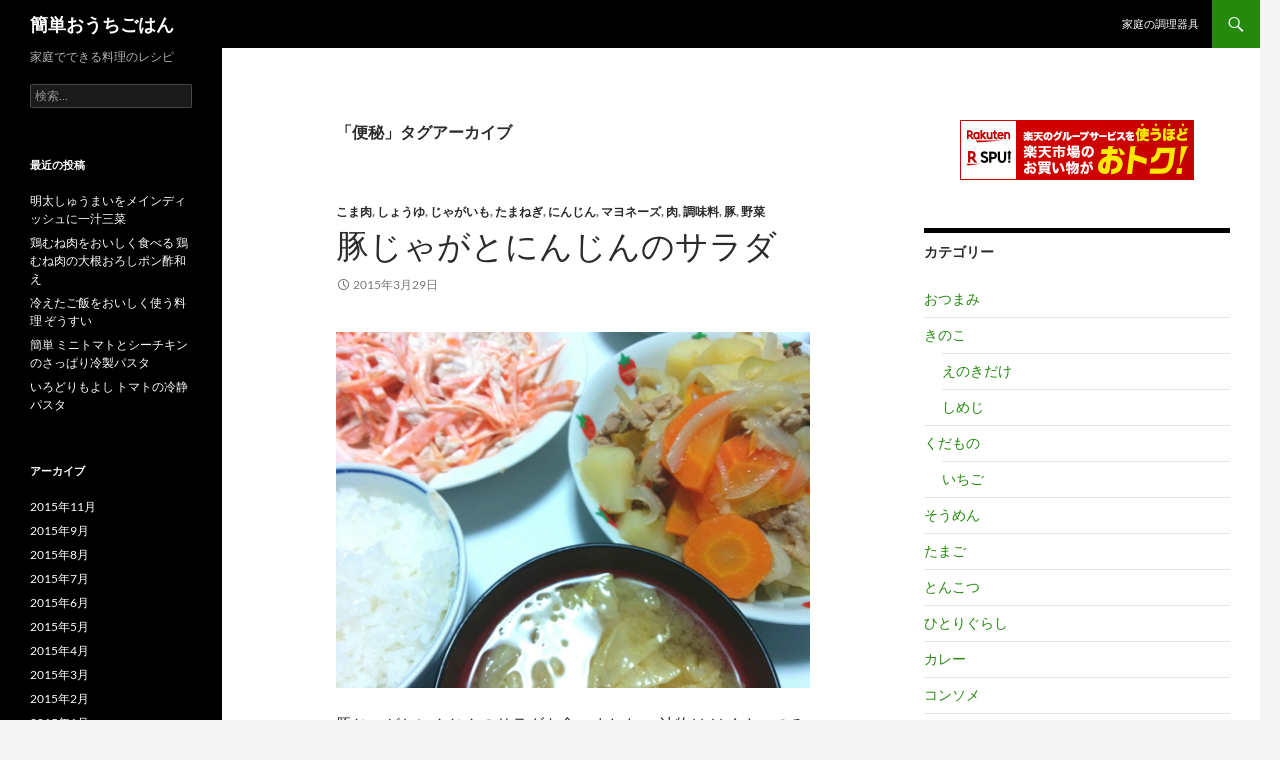

--- FILE ---
content_type: text/html; charset=UTF-8
request_url: https://home-cooking.improve-future.com/tag/%E4%BE%BF%E7%A7%98/
body_size: 74169
content:
<!DOCTYPE html>
<html dir="ltr" lang="ja" prefix="og: https://ogp.me/ns#">
<head>
	<meta charset="UTF-8">
	<meta name="viewport" content="width=device-width, initial-scale=1.0">
	<title>便秘 | 簡単おうちごはん</title>
	<link rel="profile" href="https://gmpg.org/xfn/11">
	<link rel="pingback" href="https://home-cooking.improve-future.com/xmlrpc.php">
	
		<!-- All in One SEO 4.9.3 - aioseo.com -->
	<meta name="robots" content="max-image-preview:large" />
	<link rel="canonical" href="https://home-cooking.improve-future.com/tag/%e4%be%bf%e7%a7%98/" />
	<meta name="generator" content="All in One SEO (AIOSEO) 4.9.3" />
		<script type="application/ld+json" class="aioseo-schema">
			{"@context":"https:\/\/schema.org","@graph":[{"@type":"BreadcrumbList","@id":"https:\/\/home-cooking.improve-future.com\/tag\/%E4%BE%BF%E7%A7%98\/#breadcrumblist","itemListElement":[{"@type":"ListItem","@id":"https:\/\/home-cooking.improve-future.com#listItem","position":1,"name":"Home","item":"https:\/\/home-cooking.improve-future.com","nextItem":{"@type":"ListItem","@id":"https:\/\/home-cooking.improve-future.com\/tag\/%e4%be%bf%e7%a7%98\/#listItem","name":"\u4fbf\u79d8"}},{"@type":"ListItem","@id":"https:\/\/home-cooking.improve-future.com\/tag\/%e4%be%bf%e7%a7%98\/#listItem","position":2,"name":"\u4fbf\u79d8","previousItem":{"@type":"ListItem","@id":"https:\/\/home-cooking.improve-future.com#listItem","name":"Home"}}]},{"@type":"CollectionPage","@id":"https:\/\/home-cooking.improve-future.com\/tag\/%E4%BE%BF%E7%A7%98\/#collectionpage","url":"https:\/\/home-cooking.improve-future.com\/tag\/%E4%BE%BF%E7%A7%98\/","name":"\u4fbf\u79d8 | \u7c21\u5358\u304a\u3046\u3061\u3054\u306f\u3093","inLanguage":"ja","isPartOf":{"@id":"https:\/\/home-cooking.improve-future.com\/#website"},"breadcrumb":{"@id":"https:\/\/home-cooking.improve-future.com\/tag\/%E4%BE%BF%E7%A7%98\/#breadcrumblist"}},{"@type":"Organization","@id":"https:\/\/home-cooking.improve-future.com\/#organization","name":"\u7c21\u5358\u304a\u3046\u3061\u3054\u306f\u3093","description":"\u5bb6\u5ead\u3067\u3067\u304d\u308b\u6599\u7406\u306e\u30ec\u30b7\u30d4","url":"https:\/\/home-cooking.improve-future.com\/"},{"@type":"WebSite","@id":"https:\/\/home-cooking.improve-future.com\/#website","url":"https:\/\/home-cooking.improve-future.com\/","name":"\u7c21\u5358\u304a\u3046\u3061\u3054\u306f\u3093","description":"\u5bb6\u5ead\u3067\u3067\u304d\u308b\u6599\u7406\u306e\u30ec\u30b7\u30d4","inLanguage":"ja","publisher":{"@id":"https:\/\/home-cooking.improve-future.com\/#organization"}}]}
		</script>
		<!-- All in One SEO -->

<link rel="alternate" type="application/rss+xml" title="簡単おうちごはん &raquo; フィード" href="https://home-cooking.improve-future.com/feed/" />
<link rel="alternate" type="application/rss+xml" title="簡単おうちごはん &raquo; コメントフィード" href="https://home-cooking.improve-future.com/comments/feed/" />
<link rel="alternate" type="application/rss+xml" title="簡単おうちごはん &raquo; 便秘 タグのフィード" href="https://home-cooking.improve-future.com/tag/%e4%be%bf%e7%a7%98/feed/" />
<style id='wp-img-auto-sizes-contain-inline-css'>
img:is([sizes=auto i],[sizes^="auto," i]){contain-intrinsic-size:3000px 1500px}
/*# sourceURL=wp-img-auto-sizes-contain-inline-css */
</style>
<style id='wp-emoji-styles-inline-css'>

	img.wp-smiley, img.emoji {
		display: inline !important;
		border: none !important;
		box-shadow: none !important;
		height: 1em !important;
		width: 1em !important;
		margin: 0 0.07em !important;
		vertical-align: -0.1em !important;
		background: none !important;
		padding: 0 !important;
	}
/*# sourceURL=wp-emoji-styles-inline-css */
</style>
<style id='wp-block-library-inline-css'>
:root{--wp-block-synced-color:#7a00df;--wp-block-synced-color--rgb:122,0,223;--wp-bound-block-color:var(--wp-block-synced-color);--wp-editor-canvas-background:#ddd;--wp-admin-theme-color:#007cba;--wp-admin-theme-color--rgb:0,124,186;--wp-admin-theme-color-darker-10:#006ba1;--wp-admin-theme-color-darker-10--rgb:0,107,160.5;--wp-admin-theme-color-darker-20:#005a87;--wp-admin-theme-color-darker-20--rgb:0,90,135;--wp-admin-border-width-focus:2px}@media (min-resolution:192dpi){:root{--wp-admin-border-width-focus:1.5px}}.wp-element-button{cursor:pointer}:root .has-very-light-gray-background-color{background-color:#eee}:root .has-very-dark-gray-background-color{background-color:#313131}:root .has-very-light-gray-color{color:#eee}:root .has-very-dark-gray-color{color:#313131}:root .has-vivid-green-cyan-to-vivid-cyan-blue-gradient-background{background:linear-gradient(135deg,#00d084,#0693e3)}:root .has-purple-crush-gradient-background{background:linear-gradient(135deg,#34e2e4,#4721fb 50%,#ab1dfe)}:root .has-hazy-dawn-gradient-background{background:linear-gradient(135deg,#faaca8,#dad0ec)}:root .has-subdued-olive-gradient-background{background:linear-gradient(135deg,#fafae1,#67a671)}:root .has-atomic-cream-gradient-background{background:linear-gradient(135deg,#fdd79a,#004a59)}:root .has-nightshade-gradient-background{background:linear-gradient(135deg,#330968,#31cdcf)}:root .has-midnight-gradient-background{background:linear-gradient(135deg,#020381,#2874fc)}:root{--wp--preset--font-size--normal:16px;--wp--preset--font-size--huge:42px}.has-regular-font-size{font-size:1em}.has-larger-font-size{font-size:2.625em}.has-normal-font-size{font-size:var(--wp--preset--font-size--normal)}.has-huge-font-size{font-size:var(--wp--preset--font-size--huge)}.has-text-align-center{text-align:center}.has-text-align-left{text-align:left}.has-text-align-right{text-align:right}.has-fit-text{white-space:nowrap!important}#end-resizable-editor-section{display:none}.aligncenter{clear:both}.items-justified-left{justify-content:flex-start}.items-justified-center{justify-content:center}.items-justified-right{justify-content:flex-end}.items-justified-space-between{justify-content:space-between}.screen-reader-text{border:0;clip-path:inset(50%);height:1px;margin:-1px;overflow:hidden;padding:0;position:absolute;width:1px;word-wrap:normal!important}.screen-reader-text:focus{background-color:#ddd;clip-path:none;color:#444;display:block;font-size:1em;height:auto;left:5px;line-height:normal;padding:15px 23px 14px;text-decoration:none;top:5px;width:auto;z-index:100000}html :where(.has-border-color){border-style:solid}html :where([style*=border-top-color]){border-top-style:solid}html :where([style*=border-right-color]){border-right-style:solid}html :where([style*=border-bottom-color]){border-bottom-style:solid}html :where([style*=border-left-color]){border-left-style:solid}html :where([style*=border-width]){border-style:solid}html :where([style*=border-top-width]){border-top-style:solid}html :where([style*=border-right-width]){border-right-style:solid}html :where([style*=border-bottom-width]){border-bottom-style:solid}html :where([style*=border-left-width]){border-left-style:solid}html :where(img[class*=wp-image-]){height:auto;max-width:100%}:where(figure){margin:0 0 1em}html :where(.is-position-sticky){--wp-admin--admin-bar--position-offset:var(--wp-admin--admin-bar--height,0px)}@media screen and (max-width:600px){html :where(.is-position-sticky){--wp-admin--admin-bar--position-offset:0px}}

/*# sourceURL=wp-block-library-inline-css */
</style><style id='global-styles-inline-css'>
:root{--wp--preset--aspect-ratio--square: 1;--wp--preset--aspect-ratio--4-3: 4/3;--wp--preset--aspect-ratio--3-4: 3/4;--wp--preset--aspect-ratio--3-2: 3/2;--wp--preset--aspect-ratio--2-3: 2/3;--wp--preset--aspect-ratio--16-9: 16/9;--wp--preset--aspect-ratio--9-16: 9/16;--wp--preset--color--black: #000;--wp--preset--color--cyan-bluish-gray: #abb8c3;--wp--preset--color--white: #fff;--wp--preset--color--pale-pink: #f78da7;--wp--preset--color--vivid-red: #cf2e2e;--wp--preset--color--luminous-vivid-orange: #ff6900;--wp--preset--color--luminous-vivid-amber: #fcb900;--wp--preset--color--light-green-cyan: #7bdcb5;--wp--preset--color--vivid-green-cyan: #00d084;--wp--preset--color--pale-cyan-blue: #8ed1fc;--wp--preset--color--vivid-cyan-blue: #0693e3;--wp--preset--color--vivid-purple: #9b51e0;--wp--preset--color--green: #24890d;--wp--preset--color--dark-gray: #2b2b2b;--wp--preset--color--medium-gray: #767676;--wp--preset--color--light-gray: #f5f5f5;--wp--preset--gradient--vivid-cyan-blue-to-vivid-purple: linear-gradient(135deg,rgb(6,147,227) 0%,rgb(155,81,224) 100%);--wp--preset--gradient--light-green-cyan-to-vivid-green-cyan: linear-gradient(135deg,rgb(122,220,180) 0%,rgb(0,208,130) 100%);--wp--preset--gradient--luminous-vivid-amber-to-luminous-vivid-orange: linear-gradient(135deg,rgb(252,185,0) 0%,rgb(255,105,0) 100%);--wp--preset--gradient--luminous-vivid-orange-to-vivid-red: linear-gradient(135deg,rgb(255,105,0) 0%,rgb(207,46,46) 100%);--wp--preset--gradient--very-light-gray-to-cyan-bluish-gray: linear-gradient(135deg,rgb(238,238,238) 0%,rgb(169,184,195) 100%);--wp--preset--gradient--cool-to-warm-spectrum: linear-gradient(135deg,rgb(74,234,220) 0%,rgb(151,120,209) 20%,rgb(207,42,186) 40%,rgb(238,44,130) 60%,rgb(251,105,98) 80%,rgb(254,248,76) 100%);--wp--preset--gradient--blush-light-purple: linear-gradient(135deg,rgb(255,206,236) 0%,rgb(152,150,240) 100%);--wp--preset--gradient--blush-bordeaux: linear-gradient(135deg,rgb(254,205,165) 0%,rgb(254,45,45) 50%,rgb(107,0,62) 100%);--wp--preset--gradient--luminous-dusk: linear-gradient(135deg,rgb(255,203,112) 0%,rgb(199,81,192) 50%,rgb(65,88,208) 100%);--wp--preset--gradient--pale-ocean: linear-gradient(135deg,rgb(255,245,203) 0%,rgb(182,227,212) 50%,rgb(51,167,181) 100%);--wp--preset--gradient--electric-grass: linear-gradient(135deg,rgb(202,248,128) 0%,rgb(113,206,126) 100%);--wp--preset--gradient--midnight: linear-gradient(135deg,rgb(2,3,129) 0%,rgb(40,116,252) 100%);--wp--preset--font-size--small: 13px;--wp--preset--font-size--medium: 20px;--wp--preset--font-size--large: 36px;--wp--preset--font-size--x-large: 42px;--wp--preset--spacing--20: 0.44rem;--wp--preset--spacing--30: 0.67rem;--wp--preset--spacing--40: 1rem;--wp--preset--spacing--50: 1.5rem;--wp--preset--spacing--60: 2.25rem;--wp--preset--spacing--70: 3.38rem;--wp--preset--spacing--80: 5.06rem;--wp--preset--shadow--natural: 6px 6px 9px rgba(0, 0, 0, 0.2);--wp--preset--shadow--deep: 12px 12px 50px rgba(0, 0, 0, 0.4);--wp--preset--shadow--sharp: 6px 6px 0px rgba(0, 0, 0, 0.2);--wp--preset--shadow--outlined: 6px 6px 0px -3px rgb(255, 255, 255), 6px 6px rgb(0, 0, 0);--wp--preset--shadow--crisp: 6px 6px 0px rgb(0, 0, 0);}:where(.is-layout-flex){gap: 0.5em;}:where(.is-layout-grid){gap: 0.5em;}body .is-layout-flex{display: flex;}.is-layout-flex{flex-wrap: wrap;align-items: center;}.is-layout-flex > :is(*, div){margin: 0;}body .is-layout-grid{display: grid;}.is-layout-grid > :is(*, div){margin: 0;}:where(.wp-block-columns.is-layout-flex){gap: 2em;}:where(.wp-block-columns.is-layout-grid){gap: 2em;}:where(.wp-block-post-template.is-layout-flex){gap: 1.25em;}:where(.wp-block-post-template.is-layout-grid){gap: 1.25em;}.has-black-color{color: var(--wp--preset--color--black) !important;}.has-cyan-bluish-gray-color{color: var(--wp--preset--color--cyan-bluish-gray) !important;}.has-white-color{color: var(--wp--preset--color--white) !important;}.has-pale-pink-color{color: var(--wp--preset--color--pale-pink) !important;}.has-vivid-red-color{color: var(--wp--preset--color--vivid-red) !important;}.has-luminous-vivid-orange-color{color: var(--wp--preset--color--luminous-vivid-orange) !important;}.has-luminous-vivid-amber-color{color: var(--wp--preset--color--luminous-vivid-amber) !important;}.has-light-green-cyan-color{color: var(--wp--preset--color--light-green-cyan) !important;}.has-vivid-green-cyan-color{color: var(--wp--preset--color--vivid-green-cyan) !important;}.has-pale-cyan-blue-color{color: var(--wp--preset--color--pale-cyan-blue) !important;}.has-vivid-cyan-blue-color{color: var(--wp--preset--color--vivid-cyan-blue) !important;}.has-vivid-purple-color{color: var(--wp--preset--color--vivid-purple) !important;}.has-black-background-color{background-color: var(--wp--preset--color--black) !important;}.has-cyan-bluish-gray-background-color{background-color: var(--wp--preset--color--cyan-bluish-gray) !important;}.has-white-background-color{background-color: var(--wp--preset--color--white) !important;}.has-pale-pink-background-color{background-color: var(--wp--preset--color--pale-pink) !important;}.has-vivid-red-background-color{background-color: var(--wp--preset--color--vivid-red) !important;}.has-luminous-vivid-orange-background-color{background-color: var(--wp--preset--color--luminous-vivid-orange) !important;}.has-luminous-vivid-amber-background-color{background-color: var(--wp--preset--color--luminous-vivid-amber) !important;}.has-light-green-cyan-background-color{background-color: var(--wp--preset--color--light-green-cyan) !important;}.has-vivid-green-cyan-background-color{background-color: var(--wp--preset--color--vivid-green-cyan) !important;}.has-pale-cyan-blue-background-color{background-color: var(--wp--preset--color--pale-cyan-blue) !important;}.has-vivid-cyan-blue-background-color{background-color: var(--wp--preset--color--vivid-cyan-blue) !important;}.has-vivid-purple-background-color{background-color: var(--wp--preset--color--vivid-purple) !important;}.has-black-border-color{border-color: var(--wp--preset--color--black) !important;}.has-cyan-bluish-gray-border-color{border-color: var(--wp--preset--color--cyan-bluish-gray) !important;}.has-white-border-color{border-color: var(--wp--preset--color--white) !important;}.has-pale-pink-border-color{border-color: var(--wp--preset--color--pale-pink) !important;}.has-vivid-red-border-color{border-color: var(--wp--preset--color--vivid-red) !important;}.has-luminous-vivid-orange-border-color{border-color: var(--wp--preset--color--luminous-vivid-orange) !important;}.has-luminous-vivid-amber-border-color{border-color: var(--wp--preset--color--luminous-vivid-amber) !important;}.has-light-green-cyan-border-color{border-color: var(--wp--preset--color--light-green-cyan) !important;}.has-vivid-green-cyan-border-color{border-color: var(--wp--preset--color--vivid-green-cyan) !important;}.has-pale-cyan-blue-border-color{border-color: var(--wp--preset--color--pale-cyan-blue) !important;}.has-vivid-cyan-blue-border-color{border-color: var(--wp--preset--color--vivid-cyan-blue) !important;}.has-vivid-purple-border-color{border-color: var(--wp--preset--color--vivid-purple) !important;}.has-vivid-cyan-blue-to-vivid-purple-gradient-background{background: var(--wp--preset--gradient--vivid-cyan-blue-to-vivid-purple) !important;}.has-light-green-cyan-to-vivid-green-cyan-gradient-background{background: var(--wp--preset--gradient--light-green-cyan-to-vivid-green-cyan) !important;}.has-luminous-vivid-amber-to-luminous-vivid-orange-gradient-background{background: var(--wp--preset--gradient--luminous-vivid-amber-to-luminous-vivid-orange) !important;}.has-luminous-vivid-orange-to-vivid-red-gradient-background{background: var(--wp--preset--gradient--luminous-vivid-orange-to-vivid-red) !important;}.has-very-light-gray-to-cyan-bluish-gray-gradient-background{background: var(--wp--preset--gradient--very-light-gray-to-cyan-bluish-gray) !important;}.has-cool-to-warm-spectrum-gradient-background{background: var(--wp--preset--gradient--cool-to-warm-spectrum) !important;}.has-blush-light-purple-gradient-background{background: var(--wp--preset--gradient--blush-light-purple) !important;}.has-blush-bordeaux-gradient-background{background: var(--wp--preset--gradient--blush-bordeaux) !important;}.has-luminous-dusk-gradient-background{background: var(--wp--preset--gradient--luminous-dusk) !important;}.has-pale-ocean-gradient-background{background: var(--wp--preset--gradient--pale-ocean) !important;}.has-electric-grass-gradient-background{background: var(--wp--preset--gradient--electric-grass) !important;}.has-midnight-gradient-background{background: var(--wp--preset--gradient--midnight) !important;}.has-small-font-size{font-size: var(--wp--preset--font-size--small) !important;}.has-medium-font-size{font-size: var(--wp--preset--font-size--medium) !important;}.has-large-font-size{font-size: var(--wp--preset--font-size--large) !important;}.has-x-large-font-size{font-size: var(--wp--preset--font-size--x-large) !important;}
/*# sourceURL=global-styles-inline-css */
</style>

<style id='classic-theme-styles-inline-css'>
/*! This file is auto-generated */
.wp-block-button__link{color:#fff;background-color:#32373c;border-radius:9999px;box-shadow:none;text-decoration:none;padding:calc(.667em + 2px) calc(1.333em + 2px);font-size:1.125em}.wp-block-file__button{background:#32373c;color:#fff;text-decoration:none}
/*# sourceURL=/wp-includes/css/classic-themes.min.css */
</style>
<link rel='stylesheet' id='wpm-main-css' href='//home-cooking.improve-future.com/wp-content/plugins/wp-multilang/assets/styles/main.min.css?ver=2.4.24' media='all' />
<link rel='stylesheet' id='twentyfourteen-lato-css' href='https://home-cooking.improve-future.com/wp-content/themes/twentyfourteen/fonts/font-lato.css?ver=20230328' media='all' />
<link rel='stylesheet' id='genericons-css' href='https://home-cooking.improve-future.com/wp-content/themes/twentyfourteen/genericons/genericons.css?ver=20251101' media='all' />
<link rel='stylesheet' id='twentyfourteen-style-css' href='https://home-cooking.improve-future.com/wp-content/themes/twentyfourteen/style.css?ver=20251202' media='all' />
<link rel='stylesheet' id='twentyfourteen-block-style-css' href='https://home-cooking.improve-future.com/wp-content/themes/twentyfourteen/css/blocks.css?ver=20250715' media='all' />
<link rel='stylesheet' id='mediaelement-css' href='https://home-cooking.improve-future.com/wp-includes/js/mediaelement/mediaelementplayer-legacy.min.css?ver=4.2.17' media='all' />
<link rel='stylesheet' id='wp-mediaelement-css' href='https://home-cooking.improve-future.com/wp-includes/js/mediaelement/wp-mediaelement.min.css?ver=6.9' media='all' />
<script src="https://home-cooking.improve-future.com/wp-includes/js/jquery/jquery.min.js?ver=3.7.1" id="jquery-core-js"></script>
<script src="https://home-cooking.improve-future.com/wp-includes/js/jquery/jquery-migrate.min.js?ver=3.4.1" id="jquery-migrate-js"></script>
<script id="jquery-js-after">
jQuery(document).ready(function() {
	jQuery(".0e498e947fc2592610a14ec64f57023d").click(function() {
		jQuery.post(
			"https://home-cooking.improve-future.com/wp-admin/admin-ajax.php", {
				"action": "quick_adsense_onpost_ad_click",
				"quick_adsense_onpost_ad_index": jQuery(this).attr("data-index"),
				"quick_adsense_nonce": "7a879bbeb2",
			}, function(response) { }
		);
	});
});

//# sourceURL=jquery-js-after
</script>
<script src="https://home-cooking.improve-future.com/wp-content/themes/twentyfourteen/js/functions.js?ver=20250729" id="twentyfourteen-script-js" defer data-wp-strategy="defer"></script>
<link rel="https://api.w.org/" href="https://home-cooking.improve-future.com/wp-json/" /><link rel="alternate" title="JSON" type="application/json" href="https://home-cooking.improve-future.com/wp-json/wp/v2/tags/151" /><link rel="EditURI" type="application/rsd+xml" title="RSD" href="https://home-cooking.improve-future.com/xmlrpc.php?rsd" />
<meta name="generator" content="WordPress 6.9" />
<link rel="alternate" hreflang="en-us" href="https://home-cooking.improve-future.com/en/tag/%E4%BE%BF%E7%A7%98/"/>
<link rel="alternate" hreflang="x-default" href="https://home-cooking.improve-future.com/tag/%E4%BE%BF%E7%A7%98/"/>
<link rel="alternate" hreflang="ja" href="https://home-cooking.improve-future.com/tag/%E4%BE%BF%E7%A7%98/"/>
<style id="sccss">/* Enter Your Custom CSS Here */
img.hover:hover, img.hover:active {
  opacity: 0.6;
  border: 1px solid red;
}</style></head>

<body class="archive tag tag-151 wp-embed-responsive wp-theme-twentyfourteen language-ja masthead-fixed list-view footer-widgets">
<a class="screen-reader-text skip-link" href="#content">
	コンテンツへスキップ</a>
<div id="page" class="hfeed site">
		
	<header id="masthead" class="site-header">
		<div class="header-main">
							<h1 class="site-title"><a href="https://home-cooking.improve-future.com/" rel="home" >簡単おうちごはん</a></h1>
			
			<div class="search-toggle">
				<a href="#search-container" class="screen-reader-text" aria-expanded="false" aria-controls="search-container">
					検索				</a>
			</div>

			<nav id="primary-navigation" class="site-navigation primary-navigation">
				<button class="menu-toggle">メインメニュー</button>
				<div id="primary-menu" class="nav-menu"><ul>
<li class="page_item page-item-2"><a href="https://home-cooking.improve-future.com/cookware/">家庭の調理器具</a></li>
</ul></div>
			</nav>
		</div>

		<div id="search-container" class="search-box-wrapper hide">
			<div class="search-box">
				<form role="search" method="get" class="search-form" action="https://home-cooking.improve-future.com/">
				<label>
					<span class="screen-reader-text">検索:</span>
					<input type="search" class="search-field" placeholder="検索&hellip;" value="" name="s" />
				</label>
				<input type="submit" class="search-submit" value="検索" />
			</form>			</div>
		</div>
	</header><!-- #masthead -->

	<div id="main" class="site-main">

	<section id="primary" class="content-area">
		<div id="content" class="site-content" role="main">

			
			<header class="archive-header">
				<h1 class="archive-title">
				「便秘」タグアーカイブ				</h1>

							</header><!-- .archive-header -->

				
<article id="post-128" class="post-128 post type-post status-publish format-standard hentry category-60 category-soy-source category-36 category-44 category-carrot category-147 category-meat category-76 category-pork category-vegitable tag-149 tag-151 tag-152 tag-148 tag-150">
	
	<header class="entry-header">
				<div class="entry-meta">
			<span class="cat-links"><a href="https://home-cooking.improve-future.com/category/meat/pork/%e3%81%93%e3%81%be%e8%82%89/" rel="category tag">こま肉</a>, <a href="https://home-cooking.improve-future.com/category/%e8%aa%bf%e5%91%b3%e6%96%99/soy-source/" rel="category tag">しょうゆ</a>, <a href="https://home-cooking.improve-future.com/category/vegitable/%e3%81%98%e3%82%83%e3%81%8c%e3%81%84%e3%82%82/" rel="category tag">じゃがいも</a>, <a href="https://home-cooking.improve-future.com/category/vegitable/%e3%81%9f%e3%81%be%e3%81%ad%e3%81%8e/" rel="category tag">たまねぎ</a>, <a href="https://home-cooking.improve-future.com/category/vegitable/carrot/" rel="category tag">にんじん</a>, <a href="https://home-cooking.improve-future.com/category/%e8%aa%bf%e5%91%b3%e6%96%99/%e3%83%9e%e3%83%a8%e3%83%8d%e3%83%bc%e3%82%ba/" rel="category tag">マヨネーズ</a>, <a href="https://home-cooking.improve-future.com/category/meat/" rel="category tag">肉</a>, <a href="https://home-cooking.improve-future.com/category/%e8%aa%bf%e5%91%b3%e6%96%99/" rel="category tag">調味料</a>, <a href="https://home-cooking.improve-future.com/category/meat/pork/" rel="category tag">豚</a>, <a href="https://home-cooking.improve-future.com/category/vegitable/" rel="category tag">野菜</a></span>
		</div>
			<h1 class="entry-title"><a href="https://home-cooking.improve-future.com/%e8%b1%9a%e3%81%98%e3%82%83%e3%81%8c%e3%81%a8%e3%81%ab%e3%82%93%e3%81%98%e3%82%93%e3%81%ae%e3%82%b5%e3%83%a9%e3%83%80/" rel="bookmark">豚じゃがとにんじんのサラダ</a></h1>
		<div class="entry-meta">
			<span class="entry-date"><a href="https://home-cooking.improve-future.com/%e8%b1%9a%e3%81%98%e3%82%83%e3%81%8c%e3%81%a8%e3%81%ab%e3%82%93%e3%81%98%e3%82%93%e3%81%ae%e3%82%b5%e3%83%a9%e3%83%80/" rel="bookmark"><time class="entry-date" datetime="2015-03-29T19:36:57+09:00">2015年3月29日</time></a></span> <span class="byline"><span class="author vcard"><a class="url fn n" href="https://home-cooking.improve-future.com/author/kenji/" rel="author">Kenji</a></span></span>		</div><!-- .entry-meta -->
	</header><!-- .entry-header -->

		<div class="entry-content">
		<p><img fetchpriority="high" decoding="async" src="http://home-cooking.improve-future.com/wp-content/uploads/2015/03/butajaga-1024x768.jpg" alt="豚じゃがとにんじんのサラダ" width="474" height="356" class="aligncenter size-large wp-image-127" srcset="https://home-cooking.improve-future.com/wp-content/uploads/2015/03/butajaga-1024x768.jpg 1024w, https://home-cooking.improve-future.com/wp-content/uploads/2015/03/butajaga-300x225.jpg 300w" sizes="(max-width: 474px) 100vw, 474px" /></p>
<p>豚じゃがとにんじんのサラダを食べました。 汁物は はくさいのみそ汁です。 ひとりあたり だいたい 160円 の夜ご飯でした。</p>
<section>
<h2>材料 2人分</h2>
<section>
<h3>豚じゃが</h3>
<ul>
<li>豚こま肉 100g</li>
<li>水 1 + 2/3 カップ (1カップは 200ml なので 337ml)</li>
<li>野菜
<ul>
<li>じゃがいも(<a href="http://hb.afl.rakuten.co.jp/hgc/13d5838a.12b8ba4b.13d5838b.e4fd1e50/?pc=http%3a%2f%2fitem.rakuten.co.jp%2fminamiseika%2f10000006%2f%3fscid%3daf_link_img&amp;m=http%3a%2f%2fm.rakuten.co.jp%2fminamiseika%2fi%2f10000006%2f" target="_blank">メークイン</a>) 2個</li>
<li>にんじん 半分</li>
<li>たまねぎ 半分</li>
</ul>
</li>
<li>調味料
<ul>
<li>しょうゆ 大匙1.5</li>
<li><a href="http://hb.afl.rakuten.co.jp/hgc/05d97e92.20c6b886.07097bf2.3251e7c2/?pc=http%3a%2f%2fsearch.rakuten.co.jp%2fsearch%2fmall%3fsitem%3d%25E6%2596%2599%25E7%2590%2586%25E9%2585%2592%26g%3d0%26myButton.x%3d0%26myButton.y%3d0%26myButton%3d%25E6%25A4%259C%25E7%25B4%25A2%26v%3d2%26s%3d1%26p%3d1%26min%3d%26max%3d%26sf%3d0%26st%3dA%26nitem%3d%26grp%3dproduct%26scid%3daf_link_urltxt&amp;m=http%3a%2f%2fm.rakuten.co.jp%2f" target="_blank">お酒</a> 大匙1</li>
<li>みりん 大匙1</li>
<li>砂糖 大匙1</li>
</ul>
</li>
<li>サラダ油 少し (フライパンに敷くため)</li>
</ul>
<p>今回使ったメークインは大きかったので、2人で食べて少し余りました。 じゃがいもは良質な炭水化物を含んでいます。</p>
<aside>
<p style="text-align:center;"><a href="http://hb.afl.rakuten.co.jp/hgc/13d5838a.12b8ba4b.13d5838b.e4fd1e50/?pc=http%3a%2f%2fitem.rakuten.co.jp%2fminamiseika%2f10000006%2f%3fscid%3daf_link_img&amp;m=http%3a%2f%2fm.rakuten.co.jp%2fminamiseika%2fi%2f10000006%2f" target="_blank"><img src ="http://hbb.afl.rakuten.co.jp/hgb/?pc=http%3a%2f%2fthumbnail.image.rakuten.co.jp%2f%400_mall%2fminamiseika%2fcabinet%2fmayqeen10kg%2fimg63162176.jpg%3f_ex%3d300x300&amp;m=http%3a%2f%2fthumbnail.image.rakuten.co.jp%2f%400_mall%2fminamiseika%2fcabinet%2fmayqeen10kg%2fimg63162176.jpg%3f_ex%3d80x80" border="0" class="hover" alt="北海道 メークイン"></a></p>
</aside>
</section>
<section>
<h3>にんじんのサラダ</h3>
<p>眼にいいにんじんをたくさん使ったサラダです。 にんじんは食物繊維も豊富なので便秘にいいですよ！</p>
<ul>
<li>にんじん 1.5本</li>
<li><a href="http://hb.afl.rakuten.co.jp/hgc/13d5820a.ec8cf157.13d5820b.042bfee6/?pc=http%3a%2f%2fitem.rakuten.co.jp%2fmagokoro-e%2f0840%2f%3fscid%3daf_link_txt&amp;m=http%3a%2f%2fm.rakuten.co.jp%2fmagokoro-e%2fi%2f10000084%2f" target="_blank">シーチキン</a> 1缶</li>
<li>マヨネーズ たっぷり</li>
</ul>
<p>我が家では<a href="http://hb.afl.rakuten.co.jp/hgc/13d5820a.ec8cf157.13d5820b.042bfee6/?pc=http%3a%2f%2fitem.rakuten.co.jp%2fmagokoro-e%2f0840%2f%3fscid%3daf_link_txt&amp;m=http%3a%2f%2fm.rakuten.co.jp%2fmagokoro-e%2fi%2f10000084%2f" target="_blank">シーチキン</a>を常にストックしています。</p>
<aside>
<p style="text-align:center;"><a href="http://hb.afl.rakuten.co.jp/hgc/13d5820a.ec8cf157.13d5820b.042bfee6/?pc=http%3a%2f%2fitem.rakuten.co.jp%2fmagokoro-e%2f0840%2f%3fscid%3daf_link_img&amp;m=http%3a%2f%2fm.rakuten.co.jp%2fmagokoro-e%2fi%2f10000084%2f" target="_blank"><img src ="http://hbb.afl.rakuten.co.jp/hgb/?pc=http%3a%2f%2fthumbnail.image.rakuten.co.jp%2f%400_mall%2fmagokoro-e%2fcabinet%2fitems%2fitem_jun.jpg%3f_ex%3d300x300&amp;m=http%3a%2f%2fthumbnail.image.rakuten.co.jp%2f%400_mall%2fmagokoro-e%2fcabinet%2fitems%2fitem_jun.jpg%3f_ex%3d80x80" border="0" class="hover" alt="シーチキン"></a></p>
</aside>
</section>
<p>調理器具は次のものを用意してください。</p>
<ul>
<li><a href="http://hb.afl.rakuten.co.jp/hgc/05d97e92.20c6b886.07097bf2.3251e7c2/?pc=http%3a%2f%2fsearch.rakuten.co.jp%2fsearch%2fmall%2f%25E3%2583%2595%25E3%2583%25A9%25E3%2582%25A4%25E3%2583%2591%25E3%2583%25B3%2f-%2fst.A%3fgrp%3dproduct%26scid%3daf_link_urltxt&amp;m=http%3a%2f%2fm.rakuten.co.jp%2f" target="_blank">フライパン</a></li>
<li>ゆでるための鍋</li>
<li>アルミホイル または <a href="http://hb.afl.rakuten.co.jp/hgc/05d97e92.20c6b886.07097bf2.3251e7c2/?pc=http%3a%2f%2fsearch.rakuten.co.jp%2fsearch%2fmall%3fsitem%3d%25E8%2590%25BD%25E3%2581%2597%25E8%2593%258B%26g%3d0%26myButton.x%3d0%26myButton.y%3d0%26myButton%3d%25E6%25A4%259C%25E7%25B4%25A2%26v%3d2%26s%3d1%26p%3d1%26min%3d%26max%3d%26sf%3d0%26st%3dA%26nitem%3d%26grp%3dproduct%26scid%3daf_link_urltxt&amp;m=http%3a%2f%2fm.rakuten.co.jp%2f" target="_blank">落し蓋</a></li>
<li>包丁・まな板 (必要なら<a href="http://hb.afl.rakuten.co.jp/hgc/05d97e92.20c6b886.07097bf2.3251e7c2/?pc=http%3a%2f%2fsearch.rakuten.co.jp%2fsearch%2fmall%3fsitem%3d%25E3%2583%2594%25E3%2583%25BC%25E3%2583%25A9%25E3%2583%25BC%26g%3d0%26myButton.x%3d0%26myButton.y%3d0%26myButton%3d%25E6%25A4%259C%25E7%25B4%25A2%26v%3d2%26s%3d1%26p%3d1%26min%3d%26max%3d%26sf%3d0%26st%3dA%26nitem%3d%26grp%3dproduct%26scid%3daf_link_urltxt&amp;m=http%3a%2f%2fm.rakuten.co.jp%2f" target="_blank">ピーラー</a>)</li>
<li>ボール</li>
<li>ざる</li>
<li>計量カップ・計量スプーン (あると楽)</li>
</ul>
</section>
<section>
<h2>作り方</h2>
<section>
<h3>豚じゃが</h3>
<p>切って焼いて煮るとできます。</p><!--CusAds-->
<ol>
<li>野菜を食べやすい大きさに切ります。切り方は特に決まっていません。</li>
<li><a href="http://hb.afl.rakuten.co.jp/hgc/05d97e92.20c6b886.07097bf2.3251e7c2/?pc=http%3a%2f%2fsearch.rakuten.co.jp%2fsearch%2fmall%2f%25E3%2583%2595%25E3%2583%25A9%25E3%2582%25A4%25E3%2583%2591%25E3%2583%25B3%2f-%2fst.A%3fgrp%3dproduct%26scid%3daf_link_urltxt&amp;m=http%3a%2f%2fm.rakuten.co.jp%2f" target="_blank">フライパン</a>にサラダ油を少し敷き、豚こま肉を中火で焼きます。</li>
<li>豚こま肉が焼けたら、<a href="http://hb.afl.rakuten.co.jp/hgc/05d97e92.20c6b886.07097bf2.3251e7c2/?pc=http%3a%2f%2fsearch.rakuten.co.jp%2fsearch%2fmall%2f%25E3%2583%2595%25E3%2583%25A9%25E3%2582%25A4%25E3%2583%2591%25E3%2583%25B3%2f-%2fst.A%3fgrp%3dproduct%26scid%3daf_link_urltxt&amp;m=http%3a%2f%2fm.rakuten.co.jp%2f" target="_blank">フライパン</a>に切った野菜を全部入れます。</li>
<li>野菜全体に油が回ったら、水と調味料を入れます。</li>
<li>沸騰したら灰汁をとって、<a href="http://hb.afl.rakuten.co.jp/hgc/05d97e92.20c6b886.07097bf2.3251e7c2/?pc=http%3a%2f%2fsearch.rakuten.co.jp%2fsearch%2fmall%3fsitem%3d%25E8%2590%25BD%25E3%2581%2597%25E8%2593%258B%26g%3d0%26myButton.x%3d0%26myButton.y%3d0%26myButton%3d%25E6%25A4%259C%25E7%25B4%25A2%26v%3d2%26s%3d1%26p%3d1%26min%3d%26max%3d%26sf%3d0%26st%3dA%26nitem%3d%26grp%3dproduct%26scid%3daf_link_urltxt&amp;m=http%3a%2f%2fm.rakuten.co.jp%2f" target="_blank">落し蓋</a>をして10分弱火で煮ます。</li>
</ol>
<p><a href="http://hb.afl.rakuten.co.jp/hgc/05d97e92.20c6b886.07097bf2.3251e7c2/?pc=http%3a%2f%2fsearch.rakuten.co.jp%2fsearch%2fmall%3fsitem%3d%25E8%2590%25BD%25E3%2581%2597%25E8%2593%258B%26g%3d0%26myButton.x%3d0%26myButton.y%3d0%26myButton%3d%25E6%25A4%259C%25E7%25B4%25A2%26v%3d2%26s%3d1%26p%3d1%26min%3d%26max%3d%26sf%3d0%26st%3dA%26nitem%3d%26grp%3dproduct%26scid%3daf_link_urltxt&amp;m=http%3a%2f%2fm.rakuten.co.jp%2f" target="_blank">落し蓋</a>は アルミホイルを上からかぶせて代用しました。 いつもこのようにしています。</p>
<aside>
<p style="text-align:center;"><a href="http://hb.afl.rakuten.co.jp/hgc/13d584f7.bd5405cf.13d584f8.3a7a3ef1/?pc=http%3a%2f%2fitem.rakuten.co.jp%2ficchokubai%2f1001%2f%3fscid%3daf_link_img&amp;m=http%3a%2f%2fm.rakuten.co.jp%2ficchokubai%2fi%2f10000001%2f" target="_blank"><img src ="http://hbb.afl.rakuten.co.jp/hgb/?pc=http%3a%2f%2fthumbnail.image.rakuten.co.jp%2f%400_mall%2ficchokubai%2fcabinet%2f1001_1.jpg%3f_ex%3d300x300&amp;m=http%3a%2f%2fthumbnail.image.rakuten.co.jp%2f%400_mall%2ficchokubai%2fcabinet%2f1001_1.jpg%3f_ex%3d80x80" border="0" class="hover" alt="北海道 じゃが豚" /></a></p>
</aside>
</section>
<section>
<h3>にんじんのサラダ</h3>
<!--CusAds--><p>茹でて混ぜたらできます。 にんじんは少し歯ごたえが残る感じでした。 お好みにあわせてゆでる時間を変えてください。 包丁は切れ味のいいものを使わないと結構大変です。</p>
<ol>
<li>にんじんを細く切ります。 今回は 上下半分に切った後で縦に細く切りました。</li>
<li>沸騰したお湯ににんじんを入れます。</li>
<li>5分弱火で煮ます。</li>
<li>ざるにとって、ゆでたにんじんをボールに入れます。</li>
<li><a href="http://hb.afl.rakuten.co.jp/hgc/13d5820a.ec8cf157.13d5820b.042bfee6/?pc=http%3a%2f%2fitem.rakuten.co.jp%2fmagokoro-e%2f0840%2f%3fscid%3daf_link_txt&amp;m=http%3a%2f%2fm.rakuten.co.jp%2fmagokoro-e%2fi%2f10000084%2f" target="_blank">シーチキン</a>の水を切り、ボールに入れます。</li>
<li>マヨネーズを好きなだけ入れて、よくまぜます。</li>
</ol>
<aside>
<p style="Text-align:center;"><a href="http://hb.afl.rakuten.co.jp/hgc/13d58520.2bcea802.13d58521.294c1f72/?pc=http%3a%2f%2fitem.rakuten.co.jp%2fauc-charcuteriekoide%2f6013%2f%3fscid%3daf_link_img&amp;m=http%3a%2f%2fm.rakuten.co.jp%2fauc-charcuteriekoide%2fi%2f10000043%2f" target="_blank"><img src ="http://hbb.afl.rakuten.co.jp/hgb/?pc=http%3a%2f%2fthumbnail.image.rakuten.co.jp%2f%400_mall%2fauc-charcuteriekoide%2fcabinet%2f00398863%2fimgrc0063821250.jpg%3f_ex%3d300x300&amp;m=http%3a%2f%2fthumbnail.image.rakuten.co.jp%2f%400_mall%2fauc-charcuteriekoide%2fcabinet%2f00398863%2fimgrc0063821250.jpg%3f_ex%3d80x80" border="0" alt="にんじんのサラダ" class="hover" /></a></p>
</aside>
</section>
</section>
<!--CusAds0-->
<div style="font-size: 0px; height: 0px; line-height: 0px; margin: 0; padding: 0; clear: both;"></div>	</div><!-- .entry-content -->
	
	<footer class="entry-meta"><span class="tag-links"><a href="https://home-cooking.improve-future.com/tag/%e3%81%ab%e3%82%93%e3%81%98%e3%82%93%e3%81%ae%e3%82%b5%e3%83%a9%e3%83%80/" rel="tag">にんじんのサラダ</a><a href="https://home-cooking.improve-future.com/tag/%e4%be%bf%e7%a7%98/" rel="tag">便秘</a><a href="https://home-cooking.improve-future.com/tag/%e5%ae%bf%e4%be%bf/" rel="tag">宿便</a><a href="https://home-cooking.improve-future.com/tag/%e8%b1%9a%e3%81%98%e3%82%83%e3%81%8c/" rel="tag">豚じゃが</a><a href="https://home-cooking.improve-future.com/tag/%e9%a3%9f%e7%89%a9%e7%b9%8a%e7%b6%ad/" rel="tag">食物繊維</a></span></footer></article><!-- #post-128 -->
		</div><!-- #content -->
	</section><!-- #primary -->

<div id="content-sidebar" class="content-sidebar widget-area" role="complementary">
	<aside id="text-2" class="widget widget_text">			<div class="textwidget"><aside><div style="text-align:center;"><a href="http://hb.afl.rakuten.co.jp/hsc/0a1e4c14.b72645fa.055e356d.810568ba/?pc=&cmd=shop&me_id=1&category_id=44&item_id=&link_type=pict&image_type=original" target="_blank"><img src="http://hbb.afl.rakuten.co.jp/hsb/0a1e4c14.b72645fa.055e356d.810568ba/?category_id=44&cmd=shop&image_type=original&item_id=&link_type=pict&me_id=1" border="0"></a></div></aside></div>
		</aside><aside id="text-3" class="widget widget_text">			<div class="textwidget"><aside>
<div style="text-align:center;"><script type="text/javascript">rakuten_design="slide";rakuten_affiliateId="05d97e92.20c6b886.07097bf2.3251e7c2";rakuten_items="ctsmatch";rakuten_genreId=0;rakuten_size="300x250";rakuten_target="_blank";rakuten_theme="gray";rakuten_border="off";rakuten_auto_mode="on";rakuten_genre_title="off";rakuten_recommend="on";</script><script type="text/javascript" src="http://xml.affiliate.rakuten.co.jp/widget/js/rakuten_widget.js"></script></div>
<div style="text-align:center;"><script type="text/javascript">rakuten_design="text";rakuten_affiliateId="05d97e92.20c6b886.07097bf2.3251e7c2";rakuten_items="ctsmatch";rakuten_genreId=0;rakuten_size="300x250";rakuten_target="_blank";rakuten_theme="gray";rakuten_border="off";rakuten_auto_mode="on";rakuten_genre_title="off";rakuten_recommend="on";</script><script type="text/javascript" src="http://xml.affiliate.rakuten.co.jp/widget/js/rakuten_widget.js"></script></div>
</aside></div>
		</aside><aside id="categories-3" class="widget widget_categories"><h1 class="widget-title">カテゴリー</h1><nav aria-label="カテゴリー">
			<ul>
					<li class="cat-item cat-item-9"><a href="https://home-cooking.improve-future.com/category/%e3%81%8a%e3%81%a4%e3%81%be%e3%81%bf/">おつまみ</a>
</li>
	<li class="cat-item cat-item-55"><a href="https://home-cooking.improve-future.com/category/mushroom/">きのこ</a>
<ul class='children'>
	<li class="cat-item cat-item-56"><a href="https://home-cooking.improve-future.com/category/mushroom/%e3%81%88%e3%81%ae%e3%81%8d%e3%81%a0%e3%81%91/">えのきだけ</a>
</li>
	<li class="cat-item cat-item-79"><a href="https://home-cooking.improve-future.com/category/mushroom/%e3%81%97%e3%82%81%e3%81%98/">しめじ</a>
</li>
</ul>
</li>
	<li class="cat-item cat-item-68"><a href="https://home-cooking.improve-future.com/category/fruit/">くだもの</a>
<ul class='children'>
	<li class="cat-item cat-item-69"><a href="https://home-cooking.improve-future.com/category/fruit/%e3%81%84%e3%81%a1%e3%81%94/">いちご</a>
</li>
</ul>
</li>
	<li class="cat-item cat-item-181"><a href="https://home-cooking.improve-future.com/category/%e3%81%9d%e3%81%86%e3%82%81%e3%82%93/">そうめん</a>
</li>
	<li class="cat-item cat-item-70"><a href="https://home-cooking.improve-future.com/category/egg/">たまご</a>
</li>
	<li class="cat-item cat-item-57"><a href="https://home-cooking.improve-future.com/category/%e3%81%a8%e3%82%93%e3%81%93%e3%81%a4/">とんこつ</a>
</li>
	<li class="cat-item cat-item-7"><a href="https://home-cooking.improve-future.com/category/%e3%81%b2%e3%81%a8%e3%82%8a%e3%81%90%e3%82%89%e3%81%97/">ひとりぐらし</a>
</li>
	<li class="cat-item cat-item-66"><a href="https://home-cooking.improve-future.com/category/%e3%82%ab%e3%83%ac%e3%83%bc/">カレー</a>
</li>
	<li class="cat-item cat-item-67"><a href="https://home-cooking.improve-future.com/category/%e3%82%b3%e3%83%b3%e3%82%bd%e3%83%a1/">コンソメ</a>
</li>
	<li class="cat-item cat-item-185"><a href="https://home-cooking.improve-future.com/category/%e3%83%90%e3%82%b8%e3%83%ab/">バジル</a>
</li>
	<li class="cat-item cat-item-45"><a href="https://home-cooking.improve-future.com/category/%e3%83%91%e3%82%b9%e3%82%bf/">パスタ</a>
</li>
	<li class="cat-item cat-item-59"><a href="https://home-cooking.improve-future.com/category/%e3%83%a1%e3%83%b3%e3%83%9e/">メンマ</a>
</li>
	<li class="cat-item cat-item-58"><a href="https://home-cooking.improve-future.com/category/%e3%83%a9%e3%83%bc%e3%83%a1%e3%83%b3/">ラーメン</a>
</li>
	<li class="cat-item cat-item-72"><a href="https://home-cooking.improve-future.com/category/%e3%83%ac%e3%83%88%e3%83%ab%e3%83%88/">レトルト</a>
</li>
	<li class="cat-item cat-item-71"><a href="https://home-cooking.improve-future.com/category/%e4%b8%bc/">丼</a>
</li>
	<li class="cat-item cat-item-42"><a href="https://home-cooking.improve-future.com/category/%e4%b9%b3%e8%a3%bd%e5%93%81/">乳製品</a>
<ul class='children'>
	<li class="cat-item cat-item-134"><a href="https://home-cooking.improve-future.com/category/%e4%b9%b3%e8%a3%bd%e5%93%81/cheese/">チーズ</a>
</li>
	<li class="cat-item cat-item-43"><a href="https://home-cooking.improve-future.com/category/%e4%b9%b3%e8%a3%bd%e5%93%81/%e7%89%9b%e4%b9%b3/">牛乳</a>
</li>
</ul>
</li>
	<li class="cat-item cat-item-106"><a href="https://home-cooking.improve-future.com/category/%e5%86%b7%e5%87%8d%e9%a3%9f%e5%93%81/">冷凍食品</a>
</li>
	<li class="cat-item cat-item-21"><a href="https://home-cooking.improve-future.com/category/%e5%a4%a7%e8%b1%86%e8%a3%bd%e5%93%81/">大豆製品</a>
<ul class='children'>
	<li class="cat-item cat-item-94"><a href="https://home-cooking.improve-future.com/category/%e5%a4%a7%e8%b1%86%e8%a3%bd%e5%93%81/%e5%8e%9a%e6%8f%9a%e3%81%92/">厚揚げ</a>
</li>
	<li class="cat-item cat-item-23"><a href="https://home-cooking.improve-future.com/category/%e5%a4%a7%e8%b1%86%e8%a3%bd%e5%93%81/%e5%91%b3%e5%99%8c/">味噌</a>
</li>
	<li class="cat-item cat-item-113"><a href="https://home-cooking.improve-future.com/category/%e5%a4%a7%e8%b1%86%e8%a3%bd%e5%93%81/%e6%b2%b9%e6%8f%9a%e3%81%92/">油揚げ</a>
</li>
	<li class="cat-item cat-item-22"><a href="https://home-cooking.improve-future.com/category/%e5%a4%a7%e8%b1%86%e8%a3%bd%e5%93%81/%e8%b1%86%e8%85%90/">豆腐</a>
</li>
</ul>
</li>
	<li class="cat-item cat-item-97"><a href="https://home-cooking.improve-future.com/category/%e6%89%8b%e6%8a%9c%e3%81%8d/">手抜き</a>
</li>
	<li class="cat-item cat-item-6"><a href="https://home-cooking.improve-future.com/category/especially-easy-dish/">特に簡単な料理</a>
</li>
	<li class="cat-item cat-item-132"><a href="https://home-cooking.improve-future.com/category/%e7%bc%b6%e8%a9%b0/">缶詰</a>
</li>
	<li class="cat-item cat-item-2"><a href="https://home-cooking.improve-future.com/category/meat/">肉</a>
<ul class='children'>
	<li class="cat-item cat-item-8"><a href="https://home-cooking.improve-future.com/category/meat/pork/">豚</a>
	<ul class='children'>
	<li class="cat-item cat-item-60"><a href="https://home-cooking.improve-future.com/category/meat/pork/%e3%81%93%e3%81%be%e8%82%89/">こま肉</a>
</li>
	<li class="cat-item cat-item-133"><a href="https://home-cooking.improve-future.com/category/meat/pork/%e3%81%b2%e3%81%8d%e8%82%89/">ひき肉</a>
</li>
	<li class="cat-item cat-item-115"><a href="https://home-cooking.improve-future.com/category/meat/pork/%e3%83%99%e3%83%bc%e3%82%b3%e3%83%b3/">ベーコン</a>
</li>
	<li class="cat-item cat-item-41"><a href="https://home-cooking.improve-future.com/category/meat/pork/%e7%94%9f%e3%83%8f%e3%83%a0/">生ハム</a>
</li>
	</ul>
</li>
	<li class="cat-item cat-item-3"><a href="https://home-cooking.improve-future.com/category/meat/chicken/">鶏</a>
	<ul class='children'>
	<li class="cat-item cat-item-4"><a href="https://home-cooking.improve-future.com/category/meat/chicken/%e3%82%80%e3%81%ad%e8%82%89/">むね肉</a>
</li>
	</ul>
</li>
</ul>
</li>
	<li class="cat-item cat-item-76"><a href="https://home-cooking.improve-future.com/category/%e8%aa%bf%e5%91%b3%e6%96%99/">調味料</a>
<ul class='children'>
	<li class="cat-item cat-item-193"><a href="https://home-cooking.improve-future.com/category/%e8%aa%bf%e5%91%b3%e6%96%99/%e3%81%94%e3%81%be%e6%b2%b9/">ごま油</a>
</li>
	<li class="cat-item cat-item-80"><a href="https://home-cooking.improve-future.com/category/%e8%aa%bf%e5%91%b3%e6%96%99/soy-source/">しょうゆ</a>
</li>
	<li class="cat-item cat-item-186"><a href="https://home-cooking.improve-future.com/category/%e8%aa%bf%e5%91%b3%e6%96%99/olive-oil/">オリーブオイル</a>
</li>
	<li class="cat-item cat-item-85"><a href="https://home-cooking.improve-future.com/category/%e8%aa%bf%e5%91%b3%e6%96%99/ketchup/">ケチャップ</a>
</li>
	<li class="cat-item cat-item-191"><a href="https://home-cooking.improve-future.com/category/%e8%aa%bf%e5%91%b3%e6%96%99/%e3%83%9d%e3%83%b3%e9%85%a2/">ポン酢</a>
</li>
	<li class="cat-item cat-item-147"><a href="https://home-cooking.improve-future.com/category/%e8%aa%bf%e5%91%b3%e6%96%99/%e3%83%9e%e3%83%a8%e3%83%8d%e3%83%bc%e3%82%ba/">マヨネーズ</a>
</li>
	<li class="cat-item cat-item-140"><a href="https://home-cooking.improve-future.com/category/%e8%aa%bf%e5%91%b3%e6%96%99/%e7%94%9c%e9%ba%ba%e9%86%a4/">甜麺醤</a>
</li>
	<li class="cat-item cat-item-141"><a href="https://home-cooking.improve-future.com/category/%e8%aa%bf%e5%91%b3%e6%96%99/%e8%b1%86%e6%9d%bf%e9%86%a4/">豆板醤</a>
</li>
	<li class="cat-item cat-item-182"><a href="https://home-cooking.improve-future.com/category/%e8%aa%bf%e5%91%b3%e6%96%99/%e9%85%a2/">酢</a>
</li>
	<li class="cat-item cat-item-77"><a href="https://home-cooking.improve-future.com/category/%e8%aa%bf%e5%91%b3%e6%96%99/%e9%ba%ba%e3%81%a4%e3%82%86/">麺つゆ</a>
</li>
</ul>
</li>
	<li class="cat-item cat-item-18"><a href="https://home-cooking.improve-future.com/category/vegitable/">野菜</a>
<ul class='children'>
	<li class="cat-item cat-item-105"><a href="https://home-cooking.improve-future.com/category/vegitable/%e3%81%93%e3%81%be%e3%81%a4%e3%81%aa/">こまつな</a>
</li>
	<li class="cat-item cat-item-36"><a href="https://home-cooking.improve-future.com/category/vegitable/%e3%81%98%e3%82%83%e3%81%8c%e3%81%84%e3%82%82/">じゃがいも</a>
</li>
	<li class="cat-item cat-item-44"><a href="https://home-cooking.improve-future.com/category/vegitable/%e3%81%9f%e3%81%be%e3%81%ad%e3%81%8e/">たまねぎ</a>
</li>
	<li class="cat-item cat-item-110"><a href="https://home-cooking.improve-future.com/category/vegitable/white-radish/">だいこん</a>
</li>
	<li class="cat-item cat-item-122"><a href="https://home-cooking.improve-future.com/category/vegitable/%e3%81%a1%e3%81%a2%e3%81%bf%e3%81%bb%e3%81%86%e3%82%8c%e3%82%93%e3%81%9d%e3%81%86/">ちぢみほうれんそう</a>
</li>
	<li class="cat-item cat-item-192"><a href="https://home-cooking.improve-future.com/category/vegitable/%e3%81%aa%e3%81%99/">なす</a>
</li>
	<li class="cat-item cat-item-19"><a href="https://home-cooking.improve-future.com/category/vegitable/carrot/">にんじん</a>
</li>
	<li class="cat-item cat-item-81"><a href="https://home-cooking.improve-future.com/category/vegitable/%e3%81%ab%e3%82%93%e3%81%ab%e3%81%8f/">にんにく</a>
</li>
	<li class="cat-item cat-item-53"><a href="https://home-cooking.improve-future.com/category/vegitable/%e3%81%ad%e3%81%8e/">ねぎ</a>
</li>
	<li class="cat-item cat-item-37"><a href="https://home-cooking.improve-future.com/category/vegitable/%e3%81%bb%e3%81%86%e3%82%8c%e3%82%93%e8%8d%89/">ほうれん草</a>
</li>
	<li class="cat-item cat-item-117"><a href="https://home-cooking.improve-future.com/category/vegitable/soybean-sprouts/">もやし</a>
</li>
	<li class="cat-item cat-item-177"><a href="https://home-cooking.improve-future.com/category/vegitable/tomato/">トマト</a>
</li>
	<li class="cat-item cat-item-84"><a href="https://home-cooking.improve-future.com/category/vegitable/%e3%83%8b%e3%83%a9/">ニラ</a>
</li>
	<li class="cat-item cat-item-87"><a href="https://home-cooking.improve-future.com/category/vegitable/green-pepper/">ピーマン</a>
</li>
	<li class="cat-item cat-item-168"><a href="https://home-cooking.improve-future.com/category/vegitable/%e6%b0%b4%e8%8f%9c/">水菜</a>
</li>
	<li class="cat-item cat-item-24"><a href="https://home-cooking.improve-future.com/category/vegitable/%e7%99%bd%e8%8f%9c/">白菜</a>
</li>
</ul>
</li>
	<li class="cat-item cat-item-25"><a href="https://home-cooking.improve-future.com/category/%e9%8d%8b%e6%96%99%e7%90%86/">鍋料理</a>
</li>
	<li class="cat-item cat-item-5"><a href="https://home-cooking.improve-future.com/category/microwave/">電子レンジ</a>
</li>
	<li class="cat-item cat-item-15"><a href="https://home-cooking.improve-future.com/category/fish/">魚</a>
<ul class='children'>
	<li class="cat-item cat-item-162"><a href="https://home-cooking.improve-future.com/category/fish/%e3%81%8b%e3%81%9f%e3%81%8f%e3%81%a1%e3%81%84%e3%82%8f%e3%81%97/">かたくちいわし</a>
</li>
	<li class="cat-item cat-item-131"><a href="https://home-cooking.improve-future.com/category/fish/saury/">さんま</a>
</li>
	<li class="cat-item cat-item-154"><a href="https://home-cooking.improve-future.com/category/fish/%e3%81%97%e3%82%89%e3%81%99%e3%83%bb%e3%81%97%e3%82%89%e3%81%99%e5%b9%b2%e3%81%97%e3%83%bb%e3%81%a1%e3%82%8a%e3%82%81%e3%82%93%e3%81%98%e3%82%83%e3%81%93/">しらす・しらす干し・ちりめんじゃこ</a>
</li>
	<li class="cat-item cat-item-114"><a href="https://home-cooking.improve-future.com/category/fish/%e3%81%b6%e3%82%8a/">ぶり</a>
</li>
	<li class="cat-item cat-item-184"><a href="https://home-cooking.improve-future.com/category/fish/%e3%82%b7%e3%83%bc%e3%83%81%e3%82%ad%e3%83%b3/">シーチキン</a>
</li>
	<li class="cat-item cat-item-16"><a href="https://home-cooking.improve-future.com/category/fish/%e5%8a%a0%e5%b7%a5%e9%a3%9f%e5%93%81/">加工食品</a>
	<ul class='children'>
	<li class="cat-item cat-item-88"><a href="https://home-cooking.improve-future.com/category/fish/%e5%8a%a0%e5%b7%a5%e9%a3%9f%e5%93%81/%e3%82%bd%e3%83%bc%e3%82%bb%e3%83%bc%e3%82%b8/">ソーセージ</a>
</li>
	</ul>
</li>
</ul>
</li>
			</ul>

			</nav></aside><aside id="tag_cloud-2" class="widget widget_tag_cloud"><h1 class="widget-title">タグ</h1><nav aria-label="タグ"><div class="tagcloud"><ul class='wp-tag-cloud' role='list'>
	<li><a href="https://home-cooking.improve-future.com/tag/glico/" class="tag-cloud-link tag-link-120 tag-link-position-1" style="font-size: 8pt;" aria-label="glico (1個の項目)">glico</a></li>
	<li><a href="https://home-cooking.improve-future.com/tag/%e3%81%97%e3%82%87%e3%81%86%e3%82%86/" class="tag-cloud-link tag-link-91 tag-link-position-2" style="font-size: 13.25pt;" aria-label="しょうゆ (2個の項目)">しょうゆ</a></li>
	<li><a href="https://home-cooking.improve-future.com/tag/%e3%81%9e%e3%81%86%e3%81%99%e3%81%84/" class="tag-cloud-link tag-link-189 tag-link-position-3" style="font-size: 8pt;" aria-label="ぞうすい (1個の項目)">ぞうすい</a></li>
	<li><a href="https://home-cooking.improve-future.com/tag/%e3%81%a4%e3%81%8f%e3%81%ad%e3%83%8f%e3%83%b3%e3%83%90%e3%83%bc%e3%82%b0/" class="tag-cloud-link tag-link-135 tag-link-position-4" style="font-size: 8pt;" aria-label="つくねハンバーグ (1個の項目)">つくねハンバーグ</a></li>
	<li><a href="https://home-cooking.improve-future.com/tag/%e3%81%a8%e3%82%8a%e9%87%8e%e8%8f%9c%e3%81%bf%e3%81%9d/" class="tag-cloud-link tag-link-28 tag-link-position-5" style="font-size: 13.25pt;" aria-label="とり野菜みそ (2個の項目)">とり野菜みそ</a></li>
	<li><a href="https://home-cooking.improve-future.com/tag/%e3%81%ab%e3%82%93%e3%81%98%e3%82%93%e3%81%ae%e3%82%b5%e3%83%a9%e3%83%80/" class="tag-cloud-link tag-link-149 tag-link-position-6" style="font-size: 8pt;" aria-label="にんじんのサラダ (1個の項目)">にんじんのサラダ</a></li>
	<li><a href="https://home-cooking.improve-future.com/tag/%e3%81%bb%e3%82%93%e3%81%a0%e3%81%97/" class="tag-cloud-link tag-link-190 tag-link-position-7" style="font-size: 8pt;" aria-label="ほんだし (1個の項目)">ほんだし</a></li>
	<li><a href="https://home-cooking.improve-future.com/tag/%e3%81%bf%e3%81%9d%e5%91%b3/" class="tag-cloud-link tag-link-144 tag-link-position-8" style="font-size: 8pt;" aria-label="みそ味 (1個の項目)">みそ味</a></li>
	<li><a href="https://home-cooking.improve-future.com/tag/%e3%81%bf%e3%81%9d%e6%b1%81/" class="tag-cloud-link tag-link-139 tag-link-position-9" style="font-size: 8pt;" aria-label="みそ汁 (1個の項目)">みそ汁</a></li>
	<li><a href="https://home-cooking.improve-future.com/tag/%e3%82%aa%e3%83%a0%e3%83%a9%e3%82%a4%e3%82%b9/" class="tag-cloud-link tag-link-159 tag-link-position-10" style="font-size: 8pt;" aria-label="オムライス (1個の項目)">オムライス</a></li>
	<li><a href="https://home-cooking.improve-future.com/tag/%e3%82%aa%e3%83%a0%e3%83%ac%e3%83%84%e3%83%91%e3%83%b3/" class="tag-cloud-link tag-link-160 tag-link-position-11" style="font-size: 8pt;" aria-label="オムレツパン (1個の項目)">オムレツパン</a></li>
	<li><a href="https://home-cooking.improve-future.com/tag/%e3%82%ab%e3%83%ac%e3%83%bc%e3%83%89%e3%83%aa%e3%82%a2/" class="tag-cloud-link tag-link-137 tag-link-position-12" style="font-size: 8pt;" aria-label="カレードリア (1個の項目)">カレードリア</a></li>
	<li><a href="https://home-cooking.improve-future.com/tag/%e3%82%ab%e3%83%ad%e3%83%81%e3%83%b3/" class="tag-cloud-link tag-link-156 tag-link-position-13" style="font-size: 8pt;" aria-label="カロチン (1個の項目)">カロチン</a></li>
	<li><a href="https://home-cooking.improve-future.com/tag/%e3%82%b3%e3%83%b3%e3%82%bd%e3%83%a1%e3%82%b9%e3%83%bc%e3%83%97/" class="tag-cloud-link tag-link-143 tag-link-position-14" style="font-size: 8pt;" aria-label="コンソメスープ (1個の項目)">コンソメスープ</a></li>
	<li><a href="https://home-cooking.improve-future.com/tag/%e3%83%8a%e3%83%9d%e3%83%aa%e3%82%bf%e3%83%b3/" class="tag-cloud-link tag-link-89 tag-link-position-15" style="font-size: 13.25pt;" aria-label="ナポリタン (2個の項目)">ナポリタン</a></li>
	<li><a href="https://home-cooking.improve-future.com/tag/%e3%83%93%e3%82%bf%e3%83%9f%e3%83%b3/" class="tag-cloud-link tag-link-155 tag-link-position-16" style="font-size: 8pt;" aria-label="ビタミン (1個の項目)">ビタミン</a></li>
	<li><a href="https://home-cooking.improve-future.com/tag/%e3%83%95%e3%83%a9%e3%82%a4%e3%83%91%e3%83%b3/" class="tag-cloud-link tag-link-75 tag-link-position-17" style="font-size: 22pt;" aria-label="フライパン (5個の項目)">フライパン</a></li>
	<li><a href="https://home-cooking.improve-future.com/tag/%e3%83%9f%e3%83%8d%e3%83%a9%e3%83%ab/" class="tag-cloud-link tag-link-158 tag-link-position-18" style="font-size: 8pt;" aria-label="ミネラル (1個の項目)">ミネラル</a></li>
	<li><a href="https://home-cooking.improve-future.com/tag/%e4%b8%87%e8%83%bd%e3%81%ad%e3%81%8e/" class="tag-cloud-link tag-link-188 tag-link-position-19" style="font-size: 8pt;" aria-label="万能ねぎ (1個の項目)">万能ねぎ</a></li>
	<li><a href="https://home-cooking.improve-future.com/tag/%e4%be%bf%e7%a7%98/" class="tag-cloud-link tag-link-151 tag-link-position-20" style="font-size: 8pt;" aria-label="便秘 (1個の項目)">便秘</a></li>
	<li><a href="https://home-cooking.improve-future.com/tag/%e5%86%b7%e8%94%b5%e5%ba%ab/" class="tag-cloud-link tag-link-129 tag-link-position-21" style="font-size: 8pt;" aria-label="冷蔵庫 (1個の項目)">冷蔵庫</a></li>
	<li><a href="https://home-cooking.improve-future.com/tag/%e5%86%b7%e9%9d%99%e3%83%91%e3%82%b9%e3%82%bf/" class="tag-cloud-link tag-link-183 tag-link-position-22" style="font-size: 8pt;" aria-label="冷静パスタ (1個の項目)">冷静パスタ</a></li>
	<li><a href="https://home-cooking.improve-future.com/tag/%e5%8d%8a%e9%a1%8d/" class="tag-cloud-link tag-link-146 tag-link-position-23" style="font-size: 8pt;" aria-label="半額 (1個の項目)">半額</a></li>
	<li><a href="https://home-cooking.improve-future.com/tag/%e5%8d%9a%e5%a4%9a/" class="tag-cloud-link tag-link-187 tag-link-position-24" style="font-size: 8pt;" aria-label="博多 (1個の項目)">博多</a></li>
	<li><a href="https://home-cooking.improve-future.com/tag/%e5%92%8c%e9%a2%a8%e3%83%91%e3%82%b9%e3%82%bf/" class="tag-cloud-link tag-link-82 tag-link-position-25" style="font-size: 13.25pt;" aria-label="和風パスタ (2個の項目)">和風パスタ</a></li>
	<li><a href="https://home-cooking.improve-future.com/tag/%e5%ae%bf%e4%be%bf/" class="tag-cloud-link tag-link-152 tag-link-position-26" style="font-size: 8pt;" aria-label="宿便 (1個の項目)">宿便</a></li>
	<li><a href="https://home-cooking.improve-future.com/tag/%e5%af%8c%e5%b1%b1/" class="tag-cloud-link tag-link-14 tag-link-position-27" style="font-size: 13.25pt;" aria-label="富山 (2個の項目)">富山</a></li>
	<li><a href="https://home-cooking.improve-future.com/tag/%e6%8f%96%e4%bf%9d%e4%b9%83%e7%b3%b8/" class="tag-cloud-link tag-link-180 tag-link-position-28" style="font-size: 8pt;" aria-label="揖保乃糸 (1個の項目)">揖保乃糸</a></li>
	<li><a href="https://home-cooking.improve-future.com/tag/%e6%a0%aa%e5%bc%8f%e4%bc%9a%e7%a4%be%e3%81%be%e3%81%a4%e3%82%84/" class="tag-cloud-link tag-link-27 tag-link-position-29" style="font-size: 13.25pt;" aria-label="株式会社まつや (2個の項目)">株式会社まつや</a></li>
	<li><a href="https://home-cooking.improve-future.com/tag/%e7%8e%89%e5%ad%90%e7%84%bc%e3%81%8d/" class="tag-cloud-link tag-link-138 tag-link-position-30" style="font-size: 8pt;" aria-label="玉子焼き (1個の項目)">玉子焼き</a></li>
	<li><a href="https://home-cooking.improve-future.com/tag/%e7%9f%b3%e5%b7%9d/" class="tag-cloud-link tag-link-32 tag-link-position-31" style="font-size: 16.75pt;" aria-label="石川 (3個の項目)">石川</a></li>
	<li><a href="https://home-cooking.improve-future.com/tag/%e8%82%89%e6%96%99%e7%90%86/" class="tag-cloud-link tag-link-142 tag-link-position-32" style="font-size: 8pt;" aria-label="肉料理 (1個の項目)">肉料理</a></li>
	<li><a href="https://home-cooking.improve-future.com/tag/%e8%91%89%e9%85%b8/" class="tag-cloud-link tag-link-49 tag-link-position-33" style="font-size: 13.25pt;" aria-label="葉酸 (2個の項目)">葉酸</a></li>
	<li><a href="https://home-cooking.improve-future.com/tag/%e8%92%b2%e9%89%be/" class="tag-cloud-link tag-link-17 tag-link-position-34" style="font-size: 13.25pt;" aria-label="蒲鉾 (2個の項目)">蒲鉾</a></li>
	<li><a href="https://home-cooking.improve-future.com/tag/%e8%b1%86%e8%85%90%e3%83%8f%e3%83%b3%e3%83%90%e3%83%bc%e3%82%b0/" class="tag-cloud-link tag-link-136 tag-link-position-35" style="font-size: 8pt;" aria-label="豆腐ハンバーグ (1個の項目)">豆腐ハンバーグ</a></li>
	<li><a href="https://home-cooking.improve-future.com/tag/%e8%b1%9a%e3%81%98%e3%82%83%e3%81%8c/" class="tag-cloud-link tag-link-148 tag-link-position-36" style="font-size: 8pt;" aria-label="豚じゃが (1個の項目)">豚じゃが</a></li>
	<li><a href="https://home-cooking.improve-future.com/tag/%e9%85%92%e3%81%ae%e3%81%a4%e3%81%be%e3%81%bf/" class="tag-cloud-link tag-link-10 tag-link-position-37" style="font-size: 13.25pt;" aria-label="酒のつまみ (2個の項目)">酒のつまみ</a></li>
	<li><a href="https://home-cooking.improve-future.com/tag/%e9%87%8e%e8%8f%9c%e7%82%92%e3%82%81/" class="tag-cloud-link tag-link-145 tag-link-position-38" style="font-size: 8pt;" aria-label="野菜炒め (1個の項目)">野菜炒め</a></li>
	<li><a href="https://home-cooking.improve-future.com/tag/%e9%87%91%e6%b2%a2%e7%99%be%e7%95%aa%e8%a1%97/" class="tag-cloud-link tag-link-29 tag-link-position-39" style="font-size: 13.25pt;" aria-label="金沢百番街 (2個の項目)">金沢百番街</a></li>
	<li><a href="https://home-cooking.improve-future.com/tag/%e9%89%84%e5%88%86/" class="tag-cloud-link tag-link-157 tag-link-position-40" style="font-size: 8pt;" aria-label="鉄分 (1個の項目)">鉄分</a></li>
	<li><a href="https://home-cooking.improve-future.com/tag/%e9%9b%bb%e5%ad%90%e3%83%ac%e3%83%b3%e3%82%b8/" class="tag-cloud-link tag-link-130 tag-link-position-41" style="font-size: 8pt;" aria-label="電子レンジ (1個の項目)">電子レンジ</a></li>
	<li><a href="https://home-cooking.improve-future.com/tag/%e9%a3%9f%e7%89%a9%e7%b9%8a%e7%b6%ad/" class="tag-cloud-link tag-link-150 tag-link-position-42" style="font-size: 8pt;" aria-label="食物繊維 (1個の項目)">食物繊維</a></li>
	<li><a href="https://home-cooking.improve-future.com/tag/%e9%ad%9a%e6%b4%a5/" class="tag-cloud-link tag-link-31 tag-link-position-43" style="font-size: 13.25pt;" aria-label="魚津 (2個の項目)">魚津</a></li>
	<li><a href="https://home-cooking.improve-future.com/tag/%e9%ba%bb%e5%a9%86%e4%b8%bc/" class="tag-cloud-link tag-link-153 tag-link-position-44" style="font-size: 8pt;" aria-label="麻婆丼 (1個の項目)">麻婆丼</a></li>
	<li><a href="https://home-cooking.improve-future.com/tag/%e9%ba%bb%e5%a9%86%e8%b1%86%e8%85%90/" class="tag-cloud-link tag-link-109 tag-link-position-45" style="font-size: 16.75pt;" aria-label="麻婆豆腐 (3個の項目)">麻婆豆腐</a></li>
</ul>
</div>
</nav></aside></div><!-- #content-sidebar -->
<div id="secondary">
		<h2 class="site-description">家庭でできる料理のレシピ</h2>
	
	
		<div id="primary-sidebar" class="primary-sidebar widget-area" role="complementary">
		<aside id="search-2" class="widget widget_search"><form role="search" method="get" class="search-form" action="https://home-cooking.improve-future.com/">
				<label>
					<span class="screen-reader-text">検索:</span>
					<input type="search" class="search-field" placeholder="検索&hellip;" value="" name="s" />
				</label>
				<input type="submit" class="search-submit" value="検索" />
			</form></aside>
		<aside id="recent-posts-2" class="widget widget_recent_entries">
		<h1 class="widget-title">最近の投稿</h1><nav aria-label="最近の投稿">
		<ul>
											<li>
					<a href="https://home-cooking.improve-future.com/soup-and-3-other-dishes-with-mentai-shaomai-main-dish/">明太しゅうまいをメインディッシュに一汁三菜</a>
									</li>
											<li>
					<a href="https://home-cooking.improve-future.com/chicken-breast-meat-with-white-radish-grater-and-ponzu/">鶏むね肉をおいしく食べる 鶏むね肉の大根おろしポン酢和え</a>
									</li>
											<li>
					<a href="https://home-cooking.improve-future.com/make-cold-rice-delicious-rice-porridge/">冷えたご飯をおいしく使う料理 ぞうすい</a>
									</li>
											<li>
					<a href="https://home-cooking.improve-future.com/easy-cold-pasta-with-mini-tomato-and-canned-tuna/">簡単 ミニトマトとシーチキンのさっぱり冷製パスタ</a>
									</li>
											<li>
					<a href="https://home-cooking.improve-future.com/cold-pasta-with-tomato/">いろどりもよし トマトの冷静パスタ</a>
									</li>
					</ul>

		</nav></aside><aside id="archives-2" class="widget widget_archive"><h1 class="widget-title">アーカイブ</h1><nav aria-label="アーカイブ">
			<ul>
					<li><a href='https://home-cooking.improve-future.com/2015/11/'>2015年11月</a></li>
	<li><a href='https://home-cooking.improve-future.com/2015/09/'>2015年9月</a></li>
	<li><a href='https://home-cooking.improve-future.com/2015/08/'>2015年8月</a></li>
	<li><a href='https://home-cooking.improve-future.com/2015/07/'>2015年7月</a></li>
	<li><a href='https://home-cooking.improve-future.com/2015/06/'>2015年6月</a></li>
	<li><a href='https://home-cooking.improve-future.com/2015/05/'>2015年5月</a></li>
	<li><a href='https://home-cooking.improve-future.com/2015/04/'>2015年4月</a></li>
	<li><a href='https://home-cooking.improve-future.com/2015/03/'>2015年3月</a></li>
	<li><a href='https://home-cooking.improve-future.com/2015/02/'>2015年2月</a></li>
	<li><a href='https://home-cooking.improve-future.com/2015/01/'>2015年1月</a></li>
	<li><a href='https://home-cooking.improve-future.com/2014/12/'>2014年12月</a></li>
			</ul>

			</nav></aside>	</div><!-- #primary-sidebar -->
	</div><!-- #secondary -->

		</div><!-- #main -->

		<footer id="colophon" class="site-footer">

			
<div id="supplementary">
	<div id="footer-sidebar" class="footer-sidebar widget-area" role="complementary">
			</div><!-- #footer-sidebar -->
</div><!-- #supplementary -->

			<div class="site-info">
												<a href="https://ja.wordpress.org/" class="imprint">
					Proudly powered by WordPress				</a>
			</div><!-- .site-info -->
		</footer><!-- #colophon -->
	</div><!-- #page -->

	<script type="speculationrules">
{"prefetch":[{"source":"document","where":{"and":[{"href_matches":"/*"},{"not":{"href_matches":["/wp-*.php","/wp-admin/*","/wp-content/uploads/*","/wp-content/*","/wp-content/plugins/*","/wp-content/themes/twentyfourteen/*","/*\\?(.+)"]}},{"not":{"selector_matches":"a[rel~=\"nofollow\"]"}},{"not":{"selector_matches":".no-prefetch, .no-prefetch a"}}]},"eagerness":"conservative"}]}
</script>
<script id="wpm-switcher-block-script-js-extra">
var wpm_localize_data = {"wpm_block_switch_nonce":"91dcc06cc6","ajax_url":"https://home-cooking.improve-future.com/wp-admin/admin-ajax.php","current_url":"https://home-cooking.improve-future.com/tag/%E4%BE%BF%E7%A7%98/"};
//# sourceURL=wpm-switcher-block-script-js-extra
</script>
<script src="https://home-cooking.improve-future.com/wp-content/plugins/wp-multilang/assets/blocks/language-switcher/js/switcher-block.min.js?ver=2.4.24" id="wpm-switcher-block-script-js"></script>
<script src="https://home-cooking.improve-future.com/wp-includes/js/imagesloaded.min.js?ver=5.0.0" id="imagesloaded-js"></script>
<script src="https://home-cooking.improve-future.com/wp-includes/js/masonry.min.js?ver=4.2.2" id="masonry-js"></script>
<script src="https://home-cooking.improve-future.com/wp-includes/js/jquery/jquery.masonry.min.js?ver=3.1.2b" id="jquery-masonry-js"></script>
<script id="mediaelement-core-js-before">
var mejsL10n = {"language":"ja","strings":{"mejs.download-file":"\u30d5\u30a1\u30a4\u30eb\u3092\u30c0\u30a6\u30f3\u30ed\u30fc\u30c9","mejs.install-flash":"\u3054\u5229\u7528\u306e\u30d6\u30e9\u30a6\u30b6\u30fc\u306f Flash Player \u304c\u7121\u52b9\u306b\u306a\u3063\u3066\u3044\u308b\u304b\u3001\u30a4\u30f3\u30b9\u30c8\u30fc\u30eb\u3055\u308c\u3066\u3044\u307e\u305b\u3093\u3002Flash Player \u30d7\u30e9\u30b0\u30a4\u30f3\u3092\u6709\u52b9\u306b\u3059\u308b\u304b\u3001\u6700\u65b0\u30d0\u30fc\u30b8\u30e7\u30f3\u3092 https://get.adobe.com/jp/flashplayer/ \u304b\u3089\u30a4\u30f3\u30b9\u30c8\u30fc\u30eb\u3057\u3066\u304f\u3060\u3055\u3044\u3002","mejs.fullscreen":"\u30d5\u30eb\u30b9\u30af\u30ea\u30fc\u30f3","mejs.play":"\u518d\u751f","mejs.pause":"\u505c\u6b62","mejs.time-slider":"\u30bf\u30a4\u30e0\u30b9\u30e9\u30a4\u30c0\u30fc","mejs.time-help-text":"1\u79d2\u9032\u3080\u306b\u306f\u5de6\u53f3\u77e2\u5370\u30ad\u30fc\u3092\u300110\u79d2\u9032\u3080\u306b\u306f\u4e0a\u4e0b\u77e2\u5370\u30ad\u30fc\u3092\u4f7f\u3063\u3066\u304f\u3060\u3055\u3044\u3002","mejs.live-broadcast":"\u751f\u653e\u9001","mejs.volume-help-text":"\u30dc\u30ea\u30e5\u30fc\u30e0\u8abf\u7bc0\u306b\u306f\u4e0a\u4e0b\u77e2\u5370\u30ad\u30fc\u3092\u4f7f\u3063\u3066\u304f\u3060\u3055\u3044\u3002","mejs.unmute":"\u30df\u30e5\u30fc\u30c8\u89e3\u9664","mejs.mute":"\u30df\u30e5\u30fc\u30c8","mejs.volume-slider":"\u30dc\u30ea\u30e5\u30fc\u30e0\u30b9\u30e9\u30a4\u30c0\u30fc","mejs.video-player":"\u52d5\u753b\u30d7\u30ec\u30fc\u30e4\u30fc","mejs.audio-player":"\u97f3\u58f0\u30d7\u30ec\u30fc\u30e4\u30fc","mejs.captions-subtitles":"\u30ad\u30e3\u30d7\u30b7\u30e7\u30f3/\u5b57\u5e55","mejs.captions-chapters":"\u30c1\u30e3\u30d7\u30bf\u30fc","mejs.none":"\u306a\u3057","mejs.afrikaans":"\u30a2\u30d5\u30ea\u30ab\u30fc\u30f3\u30b9\u8a9e","mejs.albanian":"\u30a2\u30eb\u30d0\u30cb\u30a2\u8a9e","mejs.arabic":"\u30a2\u30e9\u30d3\u30a2\u8a9e","mejs.belarusian":"\u30d9\u30e9\u30eb\u30fc\u30b7\u8a9e","mejs.bulgarian":"\u30d6\u30eb\u30ac\u30ea\u30a2\u8a9e","mejs.catalan":"\u30ab\u30bf\u30ed\u30cb\u30a2\u8a9e","mejs.chinese":"\u4e2d\u56fd\u8a9e","mejs.chinese-simplified":"\u4e2d\u56fd\u8a9e (\u7c21\u4f53\u5b57)","mejs.chinese-traditional":"\u4e2d\u56fd\u8a9e (\u7e41\u4f53\u5b57)","mejs.croatian":"\u30af\u30ed\u30a2\u30c1\u30a2\u8a9e","mejs.czech":"\u30c1\u30a7\u30b3\u8a9e","mejs.danish":"\u30c7\u30f3\u30de\u30fc\u30af\u8a9e","mejs.dutch":"\u30aa\u30e9\u30f3\u30c0\u8a9e","mejs.english":"\u82f1\u8a9e","mejs.estonian":"\u30a8\u30b9\u30c8\u30cb\u30a2\u8a9e","mejs.filipino":"\u30d5\u30a3\u30ea\u30d4\u30f3\u8a9e","mejs.finnish":"\u30d5\u30a3\u30f3\u30e9\u30f3\u30c9\u8a9e","mejs.french":"\u30d5\u30e9\u30f3\u30b9\u8a9e","mejs.galician":"\u30ac\u30ea\u30b7\u30a2\u8a9e","mejs.german":"\u30c9\u30a4\u30c4\u8a9e","mejs.greek":"\u30ae\u30ea\u30b7\u30e3\u8a9e","mejs.haitian-creole":"\u30cf\u30a4\u30c1\u8a9e","mejs.hebrew":"\u30d8\u30d6\u30e9\u30a4\u8a9e","mejs.hindi":"\u30d2\u30f3\u30c7\u30a3\u30fc\u8a9e","mejs.hungarian":"\u30cf\u30f3\u30ac\u30ea\u30fc\u8a9e","mejs.icelandic":"\u30a2\u30a4\u30b9\u30e9\u30f3\u30c9\u8a9e","mejs.indonesian":"\u30a4\u30f3\u30c9\u30cd\u30b7\u30a2\u8a9e","mejs.irish":"\u30a2\u30a4\u30eb\u30e9\u30f3\u30c9\u8a9e","mejs.italian":"\u30a4\u30bf\u30ea\u30a2\u8a9e","mejs.japanese":"\u65e5\u672c\u8a9e","mejs.korean":"\u97d3\u56fd\u8a9e","mejs.latvian":"\u30e9\u30c8\u30d3\u30a2\u8a9e","mejs.lithuanian":"\u30ea\u30c8\u30a2\u30cb\u30a2\u8a9e","mejs.macedonian":"\u30de\u30b1\u30c9\u30cb\u30a2\u8a9e","mejs.malay":"\u30de\u30ec\u30fc\u8a9e","mejs.maltese":"\u30de\u30eb\u30bf\u8a9e","mejs.norwegian":"\u30ce\u30eb\u30a6\u30a7\u30fc\u8a9e","mejs.persian":"\u30da\u30eb\u30b7\u30a2\u8a9e","mejs.polish":"\u30dd\u30fc\u30e9\u30f3\u30c9\u8a9e","mejs.portuguese":"\u30dd\u30eb\u30c8\u30ac\u30eb\u8a9e","mejs.romanian":"\u30eb\u30fc\u30de\u30cb\u30a2\u8a9e","mejs.russian":"\u30ed\u30b7\u30a2\u8a9e","mejs.serbian":"\u30bb\u30eb\u30d3\u30a2\u8a9e","mejs.slovak":"\u30b9\u30ed\u30d0\u30ad\u30a2\u8a9e","mejs.slovenian":"\u30b9\u30ed\u30d9\u30cb\u30a2\u8a9e","mejs.spanish":"\u30b9\u30da\u30a4\u30f3\u8a9e","mejs.swahili":"\u30b9\u30ef\u30d2\u30ea\u8a9e","mejs.swedish":"\u30b9\u30a6\u30a7\u30fc\u30c7\u30f3\u8a9e","mejs.tagalog":"\u30bf\u30ac\u30ed\u30b0\u8a9e","mejs.thai":"\u30bf\u30a4\u8a9e","mejs.turkish":"\u30c8\u30eb\u30b3\u8a9e","mejs.ukrainian":"\u30a6\u30af\u30e9\u30a4\u30ca\u8a9e","mejs.vietnamese":"\u30d9\u30c8\u30ca\u30e0\u8a9e","mejs.welsh":"\u30a6\u30a7\u30fc\u30eb\u30ba\u8a9e","mejs.yiddish":"\u30a4\u30c7\u30a3\u30c3\u30b7\u30e5\u8a9e"}};
//# sourceURL=mediaelement-core-js-before
</script>
<script src="https://home-cooking.improve-future.com/wp-includes/js/mediaelement/mediaelement-and-player.min.js?ver=4.2.17" id="mediaelement-core-js"></script>
<script src="https://home-cooking.improve-future.com/wp-includes/js/mediaelement/mediaelement-migrate.min.js?ver=6.9" id="mediaelement-migrate-js"></script>
<script id="mediaelement-js-extra">
var _wpmejsSettings = {"pluginPath":"/wp-includes/js/mediaelement/","classPrefix":"mejs-","stretching":"responsive","audioShortcodeLibrary":"mediaelement","videoShortcodeLibrary":"mediaelement"};
//# sourceURL=mediaelement-js-extra
</script>
<script src="https://home-cooking.improve-future.com/wp-includes/js/mediaelement/renderers/vimeo.min.js?ver=4.2.17" id="mediaelement-vimeo-js"></script>
<script src="https://home-cooking.improve-future.com/wp-includes/js/mediaelement/wp-mediaelement.min.js?ver=6.9" id="wp-mediaelement-js"></script>
<script id="wp-emoji-settings" type="application/json">
{"baseUrl":"https://s.w.org/images/core/emoji/17.0.2/72x72/","ext":".png","svgUrl":"https://s.w.org/images/core/emoji/17.0.2/svg/","svgExt":".svg","source":{"concatemoji":"https://home-cooking.improve-future.com/wp-includes/js/wp-emoji-release.min.js?ver=6.9"}}
</script>
<script type="module">
/*! This file is auto-generated */
const a=JSON.parse(document.getElementById("wp-emoji-settings").textContent),o=(window._wpemojiSettings=a,"wpEmojiSettingsSupports"),s=["flag","emoji"];function i(e){try{var t={supportTests:e,timestamp:(new Date).valueOf()};sessionStorage.setItem(o,JSON.stringify(t))}catch(e){}}function c(e,t,n){e.clearRect(0,0,e.canvas.width,e.canvas.height),e.fillText(t,0,0);t=new Uint32Array(e.getImageData(0,0,e.canvas.width,e.canvas.height).data);e.clearRect(0,0,e.canvas.width,e.canvas.height),e.fillText(n,0,0);const a=new Uint32Array(e.getImageData(0,0,e.canvas.width,e.canvas.height).data);return t.every((e,t)=>e===a[t])}function p(e,t){e.clearRect(0,0,e.canvas.width,e.canvas.height),e.fillText(t,0,0);var n=e.getImageData(16,16,1,1);for(let e=0;e<n.data.length;e++)if(0!==n.data[e])return!1;return!0}function u(e,t,n,a){switch(t){case"flag":return n(e,"\ud83c\udff3\ufe0f\u200d\u26a7\ufe0f","\ud83c\udff3\ufe0f\u200b\u26a7\ufe0f")?!1:!n(e,"\ud83c\udde8\ud83c\uddf6","\ud83c\udde8\u200b\ud83c\uddf6")&&!n(e,"\ud83c\udff4\udb40\udc67\udb40\udc62\udb40\udc65\udb40\udc6e\udb40\udc67\udb40\udc7f","\ud83c\udff4\u200b\udb40\udc67\u200b\udb40\udc62\u200b\udb40\udc65\u200b\udb40\udc6e\u200b\udb40\udc67\u200b\udb40\udc7f");case"emoji":return!a(e,"\ud83e\u1fac8")}return!1}function f(e,t,n,a){let r;const o=(r="undefined"!=typeof WorkerGlobalScope&&self instanceof WorkerGlobalScope?new OffscreenCanvas(300,150):document.createElement("canvas")).getContext("2d",{willReadFrequently:!0}),s=(o.textBaseline="top",o.font="600 32px Arial",{});return e.forEach(e=>{s[e]=t(o,e,n,a)}),s}function r(e){var t=document.createElement("script");t.src=e,t.defer=!0,document.head.appendChild(t)}a.supports={everything:!0,everythingExceptFlag:!0},new Promise(t=>{let n=function(){try{var e=JSON.parse(sessionStorage.getItem(o));if("object"==typeof e&&"number"==typeof e.timestamp&&(new Date).valueOf()<e.timestamp+604800&&"object"==typeof e.supportTests)return e.supportTests}catch(e){}return null}();if(!n){if("undefined"!=typeof Worker&&"undefined"!=typeof OffscreenCanvas&&"undefined"!=typeof URL&&URL.createObjectURL&&"undefined"!=typeof Blob)try{var e="postMessage("+f.toString()+"("+[JSON.stringify(s),u.toString(),c.toString(),p.toString()].join(",")+"));",a=new Blob([e],{type:"text/javascript"});const r=new Worker(URL.createObjectURL(a),{name:"wpTestEmojiSupports"});return void(r.onmessage=e=>{i(n=e.data),r.terminate(),t(n)})}catch(e){}i(n=f(s,u,c,p))}t(n)}).then(e=>{for(const n in e)a.supports[n]=e[n],a.supports.everything=a.supports.everything&&a.supports[n],"flag"!==n&&(a.supports.everythingExceptFlag=a.supports.everythingExceptFlag&&a.supports[n]);var t;a.supports.everythingExceptFlag=a.supports.everythingExceptFlag&&!a.supports.flag,a.supports.everything||((t=a.source||{}).concatemoji?r(t.concatemoji):t.wpemoji&&t.twemoji&&(r(t.twemoji),r(t.wpemoji)))});
//# sourceURL=https://home-cooking.improve-future.com/wp-includes/js/wp-emoji-loader.min.js
</script>
</body>
</html>
